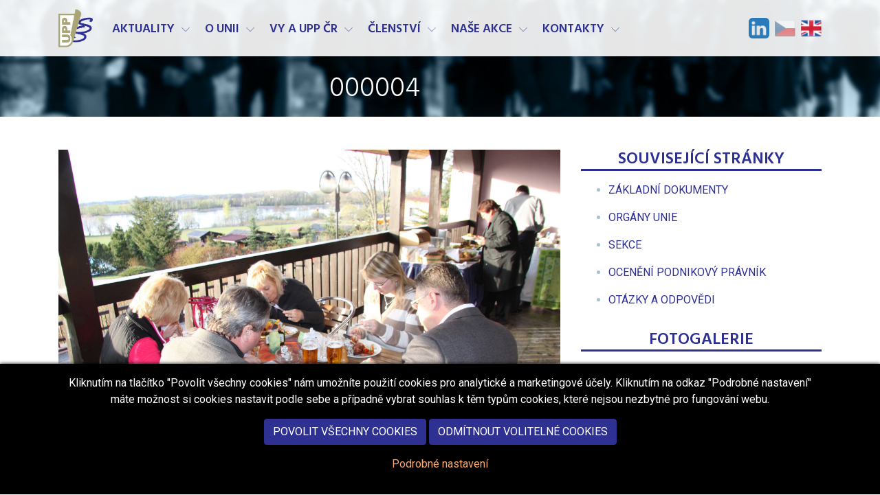

--- FILE ---
content_type: text/html; charset=utf-8
request_url: https://www.uppcr.cz/subdom/www/cs/o-unii/fotogalerie/detail-000004-1335342395/
body_size: 10251
content:
<!DOCTYPE html>
<html lang="cs"  prefix="og: http://ogp.me/ns#">
    <head dir="ltr">
        <title>000004 &laquo; Fotogalerie | Unie podnikových právníků ČR z.s.</title>

        <meta charset="utf-8">
        <meta name="title" content="000004 &laquo; Fotogalerie | Unie podnikových právníků ČR z.s.">
        <meta name="description" content="Fotografie z nejrůznějších akcí">
        <meta name="keywords" content="foto, fotka, fotogalerie, galerie, kategorie, obrázek, Unie podnikových právníků, právo, právník, advokát, soud, podnik, firma, společnost">
        <meta name="viewport" content="width=device-width, initial-scale=1.0">
        <meta http-equiv="X-UA-Compatible" content="IE=edge">

        <meta name="generator" content="WebWorks WebCreator CMS">
        <meta name="author" content="Unie podnikových právníků ČR z.s.">
        <meta name="copyright" content="(C) 2005 - 2026 Unie podnikových právníků ČR z.s.">

        
        <meta name="MSSmartTagsPreventParsing" content="true">
        <meta name="robots" content="index,follow">
        <meta name="revisit-after" content="7 days">
        <meta name="distribution" content="Global">

                

                                    <meta property="fb:app_id" content="1790177524639480">             <meta property="og:site_name" content="Unie podnikových právníků ČR z.s.">

                                     <meta property="og:type" content="article">
        <meta property="og:title" content="000004">
                <meta property="og:image" content="https://www.uppcr.cz/mod.photogallery/img/2900d4fe38998ffbfcb8f0fb3279bc0f/">
                    <meta property="og:image" content="https://www.uppcr.cz/mod.photogallery/img/2900d4fe38998ffbfcb8f0fb3279bc0f/medium/">
                <meta property="article:published_time" content="2010-04-30T13:02:06+00:00">
        <meta property="article:modified_time" content="2010-04-30T13:02:27+00:00">
        <meta property="og:updated_time" content="2010-04-30T13:02:27+00:00">
    
                        <meta property="og:image" content="https://www.uppcr.cz/ico/default/open-graph-graphic.compressor.jpg">            <meta property="og:image" content="https://www.uppcr.cz/ico/default/open-graph-logo.compressor.png">        
                            <link rel="canonical" href="https://www.uppcr.cz/subdom/www/cs/o-unii/fotogalerie/detail-000004-1335342395/">
        
                <link rel="apple-touch-icon" sizes="144x144" href="https://www.uppcr.cz/ico/default/apple-touch-icon-144.png">
        <link rel="apple-touch-icon" sizes="114x114" href="https://www.uppcr.cz/ico/default/apple-touch-icon-114.png">
        <link rel="apple-touch-icon" sizes="72x72" href="https://www.uppcr.cz/ico/default/apple-touch-icon-72.png">
        <link rel="apple-touch-icon-precomposed" href="https://www.uppcr.cz/ico/default/apple-touch-icon-57.png">
        <link rel="shortcut icon" href="https://www.uppcr.cz/ico/default/favicon.ico">
        <link rel="shortcut icon" href="https://www.uppcr.cz/ico/default/favicon.png">
        <link rel="icon" href="https://www.uppcr.cz/ico/default/favicon.ico" type="image/ico">
        <link rel="icon" href="https://www.uppcr.cz/ico/default/favicon.gif" type="image/gif">
        <link rel="icon" href="https://www.uppcr.cz/ico/default/favicon.png" type="image/png">

                <script src="https://www.uppcr.cz/js/modernizr-custom.js"></script>

         

                <link rel="stylesheet" type="text/css" href="https://www.uppcr.cz/css/default/styles.css?cb=20240923.1" media="screen, projection">

        
                
                <link rel="stylesheet" type="text/css" href="https://www.uppcr.cz/css/default/print.css?cb=20240923.1" media="print">

                    
    <!-- pripojeni RSS -->
      <link rel="alternate" type="application/rss+xml" title="Aktuality (formát RSS 2.0)" href="https://www.uppcr.cz/export/aktuality-rss-20.xml" />

        
                       
 
    

        



    </head>
<body class="lang-cs" id="layout-2-cols">
    
    <div class="d-none d-print-flex print-header">
        <!-- Print logo -->
        <img src="https://www.uppcr.cz/css/default/images/logo-uppcr.png" width="124" height="124" class="align-middle" alt="Unie podnikových právníků ČR z.s. (logo)">
        <!-- Print text -->
        <h6>Unie podnikových právníků ČR</h6>
    </div>

    <div id="top">
        <!-- Main Menu -->
        <nav class="navbar navbar-expand-md navbar-default fixed-top" role="navigation">
            <div class="container">

                <div class="navbar-header">
                    <a class="navbar-brand" href="https://www.uppcr.cz/cs/" accesskey="H" title="přejít na úvodní stránku této webové prezentace">
                        <img src="https://www.uppcr.cz/css/default/images/logo-uppcr.png" alt="logo" class="logo-img">
                                            </a>

                    <!-- .navbar-toggle is used as the toggle for collapsed navbar content -->
                    <button type="button" class="navbar-toggler" data-toggle="collapse" data-target=".navbar-primary-collapse" aria-controls=".navbar-primary-collapse" aria-expanded="false" aria-label="Hlavní menu">
                        <span class="navbar-toggler-icon"></span>
                    </button>
                </div>

                <!-- Place everything within .navbar-collapse to hide it until above 768px -->
                <div class="collapse navbar-collapse navbar-primary-collapse">
                            			<ul class="navbar-nav mr-auto main-menu" role="menu">

		
						<li class="nav-item nav-item--1 dropdown nav-item--first">
						<a class="nav-item__link" accesskey="1" href="https://www.uppcr.cz/cs/aktuality/"   title="Přehled aktualit">
								<span>Aktuality</span>
			</a>
            								<a id="dropdownMenu000003" href="#" data-toggle="dropdown" class="nav-item__dropdown-toggler "  title="Rozbalit či skrýt menu">
                    <svg class="ico--expand" enable-background="new 0 0 256 256" height="16px" version="1.1" viewBox="0 0 256 256" width="16px" xml:space="preserve" xmlns="http://www.w3.org/2000/svg" xmlns:xlink="http://www.w3.org/1999/xlink"><path d="M38.399,76.8c1.637,0,3.274,0.625,4.524,1.875l85.075,85.076l85.075-85.076c2.5-2.5,6.55-2.5,9.05,0s2.5,6.55,0,9.05  l-89.6,89.601c-2.5,2.5-6.551,2.5-9.051,0l-89.6-89.601c-2.5-2.5-2.5-6.55,0-9.05C35.124,77.425,36.762,76.8,38.399,76.8z"/></svg>
				    <svg class="ico--close" enable-background="new 0 0 32 32" height="16px" version="1.1" viewBox="0 0 32 32" width="16px" xml:space="preserve" xmlns="http://www.w3.org/2000/svg" xmlns:xlink="http://www.w3.org/1999/xlink"><path d="M17.459,16.014l8.239-8.194c0.395-0.391,0.395-1.024,0-1.414c-0.394-0.391-1.034-0.391-1.428,0  l-8.232,8.187L7.73,6.284c-0.394-0.395-1.034-0.395-1.428,0c-0.394,0.396-0.394,1.037,0,1.432l8.302,8.303l-8.332,8.286  c-0.394,0.391-0.394,1.024,0,1.414c0.394,0.391,1.034,0.391,1.428,0l8.325-8.279l8.275,8.276c0.394,0.395,1.034,0.395,1.428,0  c0.394-0.396,0.394-1.037,0-1.432L17.459,16.014z"/><g/><g/><g/><g/><g/><g/></svg>
				</a>
				<ul class="nav-item__sub-nav dropdown-menu" role="menu" aria-labelledby="dropdownMenu000003">
                    						<li class="nav-item nav-item--first nav-item--last">
							<a class="nav-item__link" href="https://www.uppcr.cz/cs/aktuality/ai-pro-nesmele-a-vecne-zacatecniky/" title="AI pro nesmělé a věčné začátečníky">
																<span>AI pro nesmělé a věčné začátečníky</span>
							</a>
                            						</li>
                    				</ul>
					</li>
						<li class="nav-item nav-item--2 dropdown active nav-item--active">
						<a class="nav-item__link" accesskey="2" href="https://www.uppcr.cz/cs/o-unii/"   title="Základní informace o Unii podnikových právníků ČR o.s.">
								<span>O unii</span>
			</a>
            								<a id="dropdownMenu000004" href="#" data-toggle="dropdown" class="nav-item__dropdown-toggler "  title="Rozbalit či skrýt menu">
                    <svg class="ico--expand" enable-background="new 0 0 256 256" height="16px" version="1.1" viewBox="0 0 256 256" width="16px" xml:space="preserve" xmlns="http://www.w3.org/2000/svg" xmlns:xlink="http://www.w3.org/1999/xlink"><path d="M38.399,76.8c1.637,0,3.274,0.625,4.524,1.875l85.075,85.076l85.075-85.076c2.5-2.5,6.55-2.5,9.05,0s2.5,6.55,0,9.05  l-89.6,89.601c-2.5,2.5-6.551,2.5-9.051,0l-89.6-89.601c-2.5-2.5-2.5-6.55,0-9.05C35.124,77.425,36.762,76.8,38.399,76.8z"/></svg>
				    <svg class="ico--close" enable-background="new 0 0 32 32" height="16px" version="1.1" viewBox="0 0 32 32" width="16px" xml:space="preserve" xmlns="http://www.w3.org/2000/svg" xmlns:xlink="http://www.w3.org/1999/xlink"><path d="M17.459,16.014l8.239-8.194c0.395-0.391,0.395-1.024,0-1.414c-0.394-0.391-1.034-0.391-1.428,0  l-8.232,8.187L7.73,6.284c-0.394-0.395-1.034-0.395-1.428,0c-0.394,0.396-0.394,1.037,0,1.432l8.302,8.303l-8.332,8.286  c-0.394,0.391-0.394,1.024,0,1.414c0.394,0.391,1.034,0.391,1.428,0l8.325-8.279l8.275,8.276c0.394,0.395,1.034,0.395,1.428,0  c0.394-0.396,0.394-1.037,0-1.432L17.459,16.014z"/><g/><g/><g/><g/><g/><g/></svg>
				</a>
				<ul class="nav-item__sub-nav dropdown-menu" role="menu" aria-labelledby="dropdownMenu000004">
                    						<li class="nav-item nav-item--first">
							<a class="nav-item__link" href="https://www.uppcr.cz/cs/o-unii/zakladni-dokumenty/" title="Přehled základních dokumentů UPP ČR">
																<span>Základní dokumenty</span>
							</a>
                            						</li>
                    						<li class="nav-item">
							<a class="nav-item__link" href="https://www.uppcr.cz/cs/o-unii/organy-unie/" title="Informace o orgánech UPP ČR">
																<span>Orgány unie</span>
							</a>
                            								<a id="dropdownMenu000016" href="#"  class="nav-item__dropdown-toggler "  title="Rozbalit či skrýt menu">
									<svg class="ico--expand" enable-background="new 0 0 256 256" height="16px" version="1.1" viewBox="0 0 256 256" width="16px" xml:space="preserve" xmlns="http://www.w3.org/2000/svg" xmlns:xlink="http://www.w3.org/1999/xlink"><path d="M38.399,76.8c1.637,0,3.274,0.625,4.524,1.875l85.075,85.076l85.075-85.076c2.5-2.5,6.55-2.5,9.05,0s2.5,6.55,0,9.05  l-89.6,89.601c-2.5,2.5-6.551,2.5-9.051,0l-89.6-89.601c-2.5-2.5-2.5-6.55,0-9.05C35.124,77.425,36.762,76.8,38.399,76.8z"/></svg>
				    				<svg class="ico--close" enable-background="new 0 0 32 32" height="16px" version="1.1" viewBox="0 0 32 32" width="16px" xml:space="preserve" xmlns="http://www.w3.org/2000/svg" xmlns:xlink="http://www.w3.org/1999/xlink"><path d="M17.459,16.014l8.239-8.194c0.395-0.391,0.395-1.024,0-1.414c-0.394-0.391-1.034-0.391-1.428,0  l-8.232,8.187L7.73,6.284c-0.394-0.395-1.034-0.395-1.428,0c-0.394,0.396-0.394,1.037,0,1.432l8.302,8.303l-8.332,8.286  c-0.394,0.391-0.394,1.024,0,1.414c0.394,0.391,1.034,0.391,1.428,0l8.325-8.279l8.275,8.276c0.394,0.395,1.034,0.395,1.428,0  c0.394-0.396,0.394-1.037,0-1.432L17.459,16.014z"/><g/><g/><g/><g/><g/><g/></svg>
                                </a>
								<ul class="nav-item__sub-nav dropdown-menu" role="menu" aria-labelledby="dropdownMenu000016">
                                    										<li class="nav-item nav-item--first">
											<a class="nav-item__link" href="https://www.uppcr.cz/cs/o-unii/organy-unie/vsechny-organy/" title="Přehled všech orgánů unie">
                                                												<span>Všechny orgány</span>
											</a>
										</li>
                                    										<li class="nav-item nav-item--last">
											<a class="nav-item__link" href="https://www.uppcr.cz/cs/o-unii/organy-unie/vykonny-vybor/" title="Struktura výkonného výboru unie">
                                                												<span>Výkonný výbor</span>
											</a>
										</li>
                                    								</ul>
                            						</li>
                    						<li class="nav-item">
							<a class="nav-item__link" href="https://www.uppcr.cz/cs/o-unii/sekce/" title="Informace o jednotlivých sekcích UPP ČR">
																<span>Sekce</span>
							</a>
                            								<a id="dropdownMenu000017" href="#"  class="nav-item__dropdown-toggler "  title="Rozbalit či skrýt menu">
									<svg class="ico--expand" enable-background="new 0 0 256 256" height="16px" version="1.1" viewBox="0 0 256 256" width="16px" xml:space="preserve" xmlns="http://www.w3.org/2000/svg" xmlns:xlink="http://www.w3.org/1999/xlink"><path d="M38.399,76.8c1.637,0,3.274,0.625,4.524,1.875l85.075,85.076l85.075-85.076c2.5-2.5,6.55-2.5,9.05,0s2.5,6.55,0,9.05  l-89.6,89.601c-2.5,2.5-6.551,2.5-9.051,0l-89.6-89.601c-2.5-2.5-2.5-6.55,0-9.05C35.124,77.425,36.762,76.8,38.399,76.8z"/></svg>
				    				<svg class="ico--close" enable-background="new 0 0 32 32" height="16px" version="1.1" viewBox="0 0 32 32" width="16px" xml:space="preserve" xmlns="http://www.w3.org/2000/svg" xmlns:xlink="http://www.w3.org/1999/xlink"><path d="M17.459,16.014l8.239-8.194c0.395-0.391,0.395-1.024,0-1.414c-0.394-0.391-1.034-0.391-1.428,0  l-8.232,8.187L7.73,6.284c-0.394-0.395-1.034-0.395-1.428,0c-0.394,0.396-0.394,1.037,0,1.432l8.302,8.303l-8.332,8.286  c-0.394,0.391-0.394,1.024,0,1.414c0.394,0.391,1.034,0.391,1.428,0l8.325-8.279l8.275,8.276c0.394,0.395,1.034,0.395,1.428,0  c0.394-0.396,0.394-1.037,0-1.432L17.459,16.014z"/><g/><g/><g/><g/><g/><g/></svg>
                                </a>
								<ul class="nav-item__sub-nav dropdown-menu" role="menu" aria-labelledby="dropdownMenu000017">
                                    										<li class="nav-item nav-item--first">
											<a class="nav-item__link" href="https://www.uppcr.cz/cs/o-unii/sekce/civilni-pravo/" title="Sekce Civilního práva">
                                                												<span>Civilní právo</span>
											</a>
										</li>
                                    										<li class="nav-item">
											<a class="nav-item__link" href="https://www.uppcr.cz/cs/o-unii/sekce/compliance/" title="Compliance">
                                                												<span>Compliance</span>
											</a>
										</li>
                                    										<li class="nav-item">
											<a class="nav-item__link" href="https://www.uppcr.cz/cs/o-unii/sekce/energeticka/" title="Informace o energetické sekci">
                                                												<span>Energetická</span>
											</a>
										</li>
                                    										<li class="nav-item">
											<a class="nav-item__link" href="https://www.uppcr.cz/cs/o-unii/sekce/it-a-inovace/" title="IT a inovace">
                                                												<span>IT a inovace</span>
											</a>
										</li>
                                    										<li class="nav-item">
											<a class="nav-item__link" href="https://www.uppcr.cz/cs/o-unii/sekce/pracovnepravni/" title="Informace o pracovněprávní sekci UPP ČR">
                                                												<span>Pracovněprávní</span>
											</a>
										</li>
                                    										<li class="nav-item">
											<a class="nav-item__link" href="https://www.uppcr.cz/cs/o-unii/sekce/verejne-zakazky-a-hospodarska-soutez/" title="Sekce veřejné zakázky a hospodářská soutěž">
                                                												<span>Veřejné zakázky a hospodářská soutěž</span>
											</a>
										</li>
                                    										<li class="nav-item">
											<a class="nav-item__link" href="https://www.uppcr.cz/cs/o-unii/sekce/sekce-stavebni/" title="Sekce Stavební">
                                                												<span>Sekce Stavební</span>
											</a>
										</li>
                                    										<li class="nav-item">
											<a class="nav-item__link" href="https://www.uppcr.cz/cs/o-unii/sekce/sekce-spotrebitelske-pravo/" title="Sekce Spotřebitelské právo">
                                                												<span>Sekce Spotřebitelské právo</span>
											</a>
										</li>
                                    										<li class="nav-item nav-item--last">
											<a class="nav-item__link" href="https://www.uppcr.cz/cs/o-unii/sekce/podnikova-pravni-kancelar/" title="Informace k sekci podniková právní kancelář">
                                                												<span>Podniková právní kancelář</span>
											</a>
										</li>
                                    								</ul>
                            						</li>
                    						<li class="nav-item">
							<a class="nav-item__link" href="https://www.uppcr.cz/cs/o-unii/podnikovy-pravnik/" title="Ocenění Podnikový právník">
																<span>Ocenění Podnikový právník</span>
							</a>
                            								<a id="dropdownMenu000048" href="#"  class="nav-item__dropdown-toggler "  title="Rozbalit či skrýt menu">
									<svg class="ico--expand" enable-background="new 0 0 256 256" height="16px" version="1.1" viewBox="0 0 256 256" width="16px" xml:space="preserve" xmlns="http://www.w3.org/2000/svg" xmlns:xlink="http://www.w3.org/1999/xlink"><path d="M38.399,76.8c1.637,0,3.274,0.625,4.524,1.875l85.075,85.076l85.075-85.076c2.5-2.5,6.55-2.5,9.05,0s2.5,6.55,0,9.05  l-89.6,89.601c-2.5,2.5-6.551,2.5-9.051,0l-89.6-89.601c-2.5-2.5-2.5-6.55,0-9.05C35.124,77.425,36.762,76.8,38.399,76.8z"/></svg>
				    				<svg class="ico--close" enable-background="new 0 0 32 32" height="16px" version="1.1" viewBox="0 0 32 32" width="16px" xml:space="preserve" xmlns="http://www.w3.org/2000/svg" xmlns:xlink="http://www.w3.org/1999/xlink"><path d="M17.459,16.014l8.239-8.194c0.395-0.391,0.395-1.024,0-1.414c-0.394-0.391-1.034-0.391-1.428,0  l-8.232,8.187L7.73,6.284c-0.394-0.395-1.034-0.395-1.428,0c-0.394,0.396-0.394,1.037,0,1.432l8.302,8.303l-8.332,8.286  c-0.394,0.391-0.394,1.024,0,1.414c0.394,0.391,1.034,0.391,1.428,0l8.325-8.279l8.275,8.276c0.394,0.395,1.034,0.395,1.428,0  c0.394-0.396,0.394-1.037,0-1.432L17.459,16.014z"/><g/><g/><g/><g/><g/><g/></svg>
                                </a>
								<ul class="nav-item__sub-nav dropdown-menu" role="menu" aria-labelledby="dropdownMenu000048">
                                    										<li class="nav-item nav-item--first">
											<a class="nav-item__link" href="https://www.uppcr.cz/cs/o-unii/podnikovy-pravnik/podnikovy-pravnik-2025/" title="Podnikový právník 2025">
                                                												<span>Podnikový právník 2025</span>
											</a>
										</li>
                                    										<li class="nav-item">
											<a class="nav-item__link" href="https://www.uppcr.cz/cs/o-unii/podnikovy-pravnik/podnikovy-pravnik-2024/" title="Podnikový právník 2024">
                                                												<span>Podnikový právník 2024</span>
											</a>
										</li>
                                    										<li class="nav-item">
											<a class="nav-item__link" href="https://www.uppcr.cz/cs/o-unii/podnikovy-pravnik/podnikovy-pravnik-2023/" title="Podnikový právník 2023">
                                                												<span>Podnikový právník 2023</span>
											</a>
										</li>
                                    										<li class="nav-item">
											<a class="nav-item__link" href="https://www.uppcr.cz/cs/o-unii/podnikovy-pravnik/podnikovy-pravnik-2022/" title="Podnikový právník 2022">
                                                												<span>Podnikový právník 2022</span>
											</a>
										</li>
                                    										<li class="nav-item">
											<a class="nav-item__link" href="https://www.uppcr.cz/cs/o-unii/podnikovy-pravnik/podnikovy-pravnik-2021/" title="Podnikový právník 2021">
                                                												<span>Podnikový právník 2021</span>
											</a>
										</li>
                                    										<li class="nav-item">
											<a class="nav-item__link" href="https://www.uppcr.cz/cs/o-unii/podnikovy-pravnik/podnikovy-pravnik-2020/" title="Podnikový právník 2020">
                                                												<span>Podnikový právník 2020</span>
											</a>
										</li>
                                    										<li class="nav-item">
											<a class="nav-item__link" href="https://www.uppcr.cz/cs/o-unii/podnikovy-pravnik/podnikovy-pravnik-2019/" title="Podnikový právník 2019">
                                                												<span>Podnikový právník 2019</span>
											</a>
										</li>
                                    										<li class="nav-item">
											<a class="nav-item__link" href="https://www.uppcr.cz/cs/o-unii/podnikovy-pravnik/podnikovy-pravnik-2018/" title="Podnikový právník 2018">
                                                												<span>Podnikový právník 2018</span>
											</a>
										</li>
                                    										<li class="nav-item">
											<a class="nav-item__link" href="https://www.uppcr.cz/cs/o-unii/podnikovy-pravnik/podnikovy-pravnik-2017/" title="Podnikový právník 2017">
                                                												<span>Podnikový právník 2017</span>
											</a>
										</li>
                                    										<li class="nav-item">
											<a class="nav-item__link" href="https://www.uppcr.cz/cs/o-unii/podnikovy-pravnik/podnikovy-pravnik-2016/" title="podnikový právník 2016">
                                                												<span>Podnikový právník 2016</span>
											</a>
										</li>
                                    										<li class="nav-item">
											<a class="nav-item__link" href="https://www.uppcr.cz/cs/o-unii/podnikovy-pravnik/podnikovy-pravnik-2015/" title="Podnikový právník 2015">
                                                												<span>Podnikový právník 2015</span>
											</a>
										</li>
                                    										<li class="nav-item">
											<a class="nav-item__link" href="https://www.uppcr.cz/cs/o-unii/podnikovy-pravnik/podnikovy-pravnik-2014/" title="Podnikový právník 2014">
                                                												<span>Podnikový právník 2014</span>
											</a>
										</li>
                                    										<li class="nav-item">
											<a class="nav-item__link" href="https://www.uppcr.cz/cs/o-unii/podnikovy-pravnik/podnikovy-pravnik-2013/" title="Podnikový právník 2013">
                                                												<span>Podnikový právník 2013</span>
											</a>
										</li>
                                    										<li class="nav-item nav-item--last">
											<a class="nav-item__link" href="https://www.uppcr.cz/cs/o-unii/podnikovy-pravnik/podnikovy-pravnik-2012/" title="Podnikový právník 2012">
                                                												<span>Podnikový právník 2012</span>
											</a>
										</li>
                                    								</ul>
                            						</li>
                    						<li class="nav-item">
							<a class="nav-item__link nav-item__link--active" href="https://www.uppcr.cz/cs/o-unii/fotogalerie/" title="Fotografie z různých akcí">
																<span>Fotogalerie</span>
							</a>
                            						</li>
                    						<li class="nav-item nav-item--last">
							<a class="nav-item__link" href="https://www.uppcr.cz/cs/o-unii/otazky-a-odpovedi/" title="Nač se ptáte a jaké jsou odpovědi na Vaše dotazy?">
																<span>Otázky a odpovědi</span>
							</a>
                            						</li>
                    				</ul>
					</li>
						<li class="nav-item nav-item--3 dropdown">
						<a class="nav-item__link" accesskey="3" href="https://www.uppcr.cz/cs/vy-a-upp-cr/"   title="Vy a UPP ČR">
								<span>Vy a UPP ČR</span>
			</a>
            								<a id="dropdownMenu000152" href="#" data-toggle="dropdown" class="nav-item__dropdown-toggler "  title="Rozbalit či skrýt menu">
                    <svg class="ico--expand" enable-background="new 0 0 256 256" height="16px" version="1.1" viewBox="0 0 256 256" width="16px" xml:space="preserve" xmlns="http://www.w3.org/2000/svg" xmlns:xlink="http://www.w3.org/1999/xlink"><path d="M38.399,76.8c1.637,0,3.274,0.625,4.524,1.875l85.075,85.076l85.075-85.076c2.5-2.5,6.55-2.5,9.05,0s2.5,6.55,0,9.05  l-89.6,89.601c-2.5,2.5-6.551,2.5-9.051,0l-89.6-89.601c-2.5-2.5-2.5-6.55,0-9.05C35.124,77.425,36.762,76.8,38.399,76.8z"/></svg>
				    <svg class="ico--close" enable-background="new 0 0 32 32" height="16px" version="1.1" viewBox="0 0 32 32" width="16px" xml:space="preserve" xmlns="http://www.w3.org/2000/svg" xmlns:xlink="http://www.w3.org/1999/xlink"><path d="M17.459,16.014l8.239-8.194c0.395-0.391,0.395-1.024,0-1.414c-0.394-0.391-1.034-0.391-1.428,0  l-8.232,8.187L7.73,6.284c-0.394-0.395-1.034-0.395-1.428,0c-0.394,0.396-0.394,1.037,0,1.432l8.302,8.303l-8.332,8.286  c-0.394,0.391-0.394,1.024,0,1.414c0.394,0.391,1.034,0.391,1.428,0l8.325-8.279l8.275,8.276c0.394,0.395,1.034,0.395,1.428,0  c0.394-0.396,0.394-1.037,0-1.432L17.459,16.014z"/><g/><g/><g/><g/><g/><g/></svg>
				</a>
				<ul class="nav-item__sub-nav dropdown-menu" role="menu" aria-labelledby="dropdownMenu000152">
                    						<li class="nav-item nav-item--first">
							<a class="nav-item__link" href="https://www.uppcr.cz/cs/vy-a-upp-cr/vy-a-upp-cr-v-mediich/" title="Vy a UPP ČR v médiích">
																<span>Vy a UPP ČR v médiích</span>
							</a>
                            						</li>
                    						<li class="nav-item nav-item--last">
							<a class="nav-item__link" href="https://www.uppcr.cz/cs/vy-a-upp-cr/historie-unie/" title="Historie Unie">
																<span>Historie Unie</span>
							</a>
                            						</li>
                    				</ul>
					</li>
						<li class="nav-item nav-item--4 dropdown">
						<a class="nav-item__link" accesskey="4" href="https://www.uppcr.cz/cs/clenstvi/"   title="Informace o členství v Unii podnikových právníků ČR o.s.">
								<span>Členství</span>
			</a>
            								<a id="dropdownMenu000005" href="#" data-toggle="dropdown" class="nav-item__dropdown-toggler "  title="Rozbalit či skrýt menu">
                    <svg class="ico--expand" enable-background="new 0 0 256 256" height="16px" version="1.1" viewBox="0 0 256 256" width="16px" xml:space="preserve" xmlns="http://www.w3.org/2000/svg" xmlns:xlink="http://www.w3.org/1999/xlink"><path d="M38.399,76.8c1.637,0,3.274,0.625,4.524,1.875l85.075,85.076l85.075-85.076c2.5-2.5,6.55-2.5,9.05,0s2.5,6.55,0,9.05  l-89.6,89.601c-2.5,2.5-6.551,2.5-9.051,0l-89.6-89.601c-2.5-2.5-2.5-6.55,0-9.05C35.124,77.425,36.762,76.8,38.399,76.8z"/></svg>
				    <svg class="ico--close" enable-background="new 0 0 32 32" height="16px" version="1.1" viewBox="0 0 32 32" width="16px" xml:space="preserve" xmlns="http://www.w3.org/2000/svg" xmlns:xlink="http://www.w3.org/1999/xlink"><path d="M17.459,16.014l8.239-8.194c0.395-0.391,0.395-1.024,0-1.414c-0.394-0.391-1.034-0.391-1.428,0  l-8.232,8.187L7.73,6.284c-0.394-0.395-1.034-0.395-1.428,0c-0.394,0.396-0.394,1.037,0,1.432l8.302,8.303l-8.332,8.286  c-0.394,0.391-0.394,1.024,0,1.414c0.394,0.391,1.034,0.391,1.428,0l8.325-8.279l8.275,8.276c0.394,0.395,1.034,0.395,1.428,0  c0.394-0.396,0.394-1.037,0-1.432L17.459,16.014z"/><g/><g/><g/><g/><g/><g/></svg>
				</a>
				<ul class="nav-item__sub-nav dropdown-menu" role="menu" aria-labelledby="dropdownMenu000005">
                    						<li class="nav-item nav-item--first">
							<a class="nav-item__link" href="https://www.uppcr.cz/cs/clenstvi/jak-se-stat-clenem/" title="Informace o možnosti členství v UPP ČR">
																<span>Jak se stát členem UPP ČR</span>
							</a>
                            						</li>
                    						<li class="nav-item">
							<a class="nav-item__link" href="https://www.uppcr.cz/cs/clenstvi/jak-informovat-o-zmenach-udaju-clena-nebo-zmenach-clenstvi/" title="Jak informovat o změnách údajů člena nebo změnách členství?">
																<span>Jak informovat o změnách údajů člena nebo změnách členství?</span>
							</a>
                            						</li>
                    						<li class="nav-item">
							<a class="nav-item__link" href="https://www.uppcr.cz/cs/clenstvi/clensky-prispevek/" title="Informace o členském příspěvku">
																<span>Členský příspěvek UPP ČR</span>
							</a>
                            						</li>
                    						<li class="nav-item">
							<a class="nav-item__link" href="https://www.uppcr.cz/cs/clenstvi/benefity-pro-cleny/" title="Informace o benefitech pro členy UPP ČR">
																<span>Benefity pro členy UPP ČR</span>
							</a>
                            								<a id="dropdownMenu000027" href="#"  class="nav-item__dropdown-toggler "  title="Rozbalit či skrýt menu">
									<svg class="ico--expand" enable-background="new 0 0 256 256" height="16px" version="1.1" viewBox="0 0 256 256" width="16px" xml:space="preserve" xmlns="http://www.w3.org/2000/svg" xmlns:xlink="http://www.w3.org/1999/xlink"><path d="M38.399,76.8c1.637,0,3.274,0.625,4.524,1.875l85.075,85.076l85.075-85.076c2.5-2.5,6.55-2.5,9.05,0s2.5,6.55,0,9.05  l-89.6,89.601c-2.5,2.5-6.551,2.5-9.051,0l-89.6-89.601c-2.5-2.5-2.5-6.55,0-9.05C35.124,77.425,36.762,76.8,38.399,76.8z"/></svg>
				    				<svg class="ico--close" enable-background="new 0 0 32 32" height="16px" version="1.1" viewBox="0 0 32 32" width="16px" xml:space="preserve" xmlns="http://www.w3.org/2000/svg" xmlns:xlink="http://www.w3.org/1999/xlink"><path d="M17.459,16.014l8.239-8.194c0.395-0.391,0.395-1.024,0-1.414c-0.394-0.391-1.034-0.391-1.428,0  l-8.232,8.187L7.73,6.284c-0.394-0.395-1.034-0.395-1.428,0c-0.394,0.396-0.394,1.037,0,1.432l8.302,8.303l-8.332,8.286  c-0.394,0.391-0.394,1.024,0,1.414c0.394,0.391,1.034,0.391,1.428,0l8.325-8.279l8.275,8.276c0.394,0.395,1.034,0.395,1.428,0  c0.394-0.396,0.394-1.037,0-1.432L17.459,16.014z"/><g/><g/><g/><g/><g/><g/></svg>
                                </a>
								<ul class="nav-item__sub-nav dropdown-menu" role="menu" aria-labelledby="dropdownMenu000027">
                                    										<li class="nav-item nav-item--first">
											<a class="nav-item__link" href="https://www.uppcr.cz/cs/clenstvi/benefity-pro-cleny/archiv-benefitu/" title="Přehled staršich benefitů pro člěny UPP ČR">
                                                												<span>Archiv benefitů</span>
											</a>
										</li>
                                    										<li class="nav-item nav-item--last">
											<a class="nav-item__link" href="https://www.uppcr.cz/cs/clenstvi/benefity-pro-cleny/prinos-clenstvi-v-unii-podnikovych-pravniku/" title="Zamyšlení člena výboru UPP ČR Radka Hellebranda - Přínos členství v Unii podnikových právníků">
                                                												<span>Přínos členství v Unii podnikových právníků</span>
											</a>
										</li>
                                    								</ul>
                            						</li>
                    						<li class="nav-item nav-item--last">
							<a class="nav-item__link" href="https://www.uppcr.cz/cs/clenstvi/kolektivni-clenove/" title="Přehled kolektivních členů UPP ČR">
																<span>Kolektivní členové UPP ČR</span>
							</a>
                            						</li>
                    				</ul>
					</li>
						<li class="nav-item nav-item--5 dropdown">
						<a class="nav-item__link" accesskey="5" href="https://www.uppcr.cz/cs/nase-akce/"   title="Semináře UPP ČR, na které se můžete přihlásit.">
								<span>Naše akce</span>
			</a>
            								<a id="dropdownMenu000006" href="#" data-toggle="dropdown" class="nav-item__dropdown-toggler "  title="Rozbalit či skrýt menu">
                    <svg class="ico--expand" enable-background="new 0 0 256 256" height="16px" version="1.1" viewBox="0 0 256 256" width="16px" xml:space="preserve" xmlns="http://www.w3.org/2000/svg" xmlns:xlink="http://www.w3.org/1999/xlink"><path d="M38.399,76.8c1.637,0,3.274,0.625,4.524,1.875l85.075,85.076l85.075-85.076c2.5-2.5,6.55-2.5,9.05,0s2.5,6.55,0,9.05  l-89.6,89.601c-2.5,2.5-6.551,2.5-9.051,0l-89.6-89.601c-2.5-2.5-2.5-6.55,0-9.05C35.124,77.425,36.762,76.8,38.399,76.8z"/></svg>
				    <svg class="ico--close" enable-background="new 0 0 32 32" height="16px" version="1.1" viewBox="0 0 32 32" width="16px" xml:space="preserve" xmlns="http://www.w3.org/2000/svg" xmlns:xlink="http://www.w3.org/1999/xlink"><path d="M17.459,16.014l8.239-8.194c0.395-0.391,0.395-1.024,0-1.414c-0.394-0.391-1.034-0.391-1.428,0  l-8.232,8.187L7.73,6.284c-0.394-0.395-1.034-0.395-1.428,0c-0.394,0.396-0.394,1.037,0,1.432l8.302,8.303l-8.332,8.286  c-0.394,0.391-0.394,1.024,0,1.414c0.394,0.391,1.034,0.391,1.428,0l8.325-8.279l8.275,8.276c0.394,0.395,1.034,0.395,1.428,0  c0.394-0.396,0.394-1.037,0-1.432L17.459,16.014z"/><g/><g/><g/><g/><g/><g/></svg>
				</a>
				<ul class="nav-item__sub-nav dropdown-menu" role="menu" aria-labelledby="dropdownMenu000006">
                    						<li class="nav-item nav-item--first">
							<a class="nav-item__link" href="https://www.uppcr.cz/cs/nase-akce/vzdelavani/" title="Naše vzdělávací akce">
																<span>Vzdělávání</span>
							</a>
                            						</li>
                    						<li class="nav-item">
							<a class="nav-item__link" href="https://www.uppcr.cz/cs/nase-akce/networking/" title="Naše networkingové akce">
																<span>Networking</span>
							</a>
                            						</li>
                    						<li class="nav-item">
							<a class="nav-item__link" href="https://www.uppcr.cz/cs/nase-akce/mentoring/" title="Mentoring">
																<span>Mentoring</span>
							</a>
                            						</li>
                    						<li class="nav-item">
							<a class="nav-item__link" href="https://www.uppcr.cz/cs/nase-akce/planovane-vzdelavaci-akce/" title="Plánované vzdělávací akce">
																<span>Plánované vzdělávací akce</span>
							</a>
                            						</li>
                    						<li class="nav-item">
							<a class="nav-item__link" href="https://www.uppcr.cz/cs/nase-akce/archiv-vzdelavacich-akci-upp-cr/" title="Přehled minulých vzdělávacích akcí pořádaných UPP ČR">
																<span>Archiv vzdělávacích akcí UPP ČR</span>
							</a>
                            						</li>
                    						<li class="nav-item nav-item--last">
							<a class="nav-item__link" href="https://www.uppcr.cz/cs/nase-akce/archiv-vzdelavacich-akci-jinych-subjektu/" title="Seznam starších vzdělávacích akcí, které byly pořádány jinými subjekty">
																<span>Archiv vzdělávacích akcí jiných subjektů</span>
							</a>
                            						</li>
                    				</ul>
					</li>
						<li class="nav-item nav-item--6 dropdown nav-item--last">
						<a class="nav-item__link" accesskey="6" href="https://www.uppcr.cz/cs/kontakty/"   title="Přehled kontaktů">
								<span>Kontakty</span>
			</a>
            								<a id="dropdownMenu000010" href="#" data-toggle="dropdown" class="nav-item__dropdown-toggler "  title="Rozbalit či skrýt menu">
                    <svg class="ico--expand" enable-background="new 0 0 256 256" height="16px" version="1.1" viewBox="0 0 256 256" width="16px" xml:space="preserve" xmlns="http://www.w3.org/2000/svg" xmlns:xlink="http://www.w3.org/1999/xlink"><path d="M38.399,76.8c1.637,0,3.274,0.625,4.524,1.875l85.075,85.076l85.075-85.076c2.5-2.5,6.55-2.5,9.05,0s2.5,6.55,0,9.05  l-89.6,89.601c-2.5,2.5-6.551,2.5-9.051,0l-89.6-89.601c-2.5-2.5-2.5-6.55,0-9.05C35.124,77.425,36.762,76.8,38.399,76.8z"/></svg>
				    <svg class="ico--close" enable-background="new 0 0 32 32" height="16px" version="1.1" viewBox="0 0 32 32" width="16px" xml:space="preserve" xmlns="http://www.w3.org/2000/svg" xmlns:xlink="http://www.w3.org/1999/xlink"><path d="M17.459,16.014l8.239-8.194c0.395-0.391,0.395-1.024,0-1.414c-0.394-0.391-1.034-0.391-1.428,0  l-8.232,8.187L7.73,6.284c-0.394-0.395-1.034-0.395-1.428,0c-0.394,0.396-0.394,1.037,0,1.432l8.302,8.303l-8.332,8.286  c-0.394,0.391-0.394,1.024,0,1.414c0.394,0.391,1.034,0.391,1.428,0l8.325-8.279l8.275,8.276c0.394,0.395,1.034,0.395,1.428,0  c0.394-0.396,0.394-1.037,0-1.432L17.459,16.014z"/><g/><g/><g/><g/><g/><g/></svg>
				</a>
				<ul class="nav-item__sub-nav dropdown-menu" role="menu" aria-labelledby="dropdownMenu000010">
                    						<li class="nav-item nav-item--first">
							<a class="nav-item__link" href="https://www.uppcr.cz/cs/kontakty/napiste-nam/" title="Kontaktní formulář">
																<span>Napište nám</span>
							</a>
                            						</li>
                    						<li class="nav-item nav-item--last">
							<a class="nav-item__link" href="https://www.uppcr.cz/cs/kontakty/kde-nas-naleznete/" title="Umístění sídla UPP ČR na dynamické mapě">
																<span>Kde nás naleznete?</span>
							</a>
                            						</li>
                    				</ul>
					</li>
					
		
		<li class="nav-item nav-item--show-more dropdown invisible hidden-xs">
			<a id="showMoreToggle"  href="#"  data-toggle="dropdown" class="">
				<svg enable-background="new 0 0 256 256" height="32px" version="1.1" viewBox="0 0 256 256" width="32px" xml:space="preserve" xmlns="http://www.w3.org/2000/svg" xmlns:xlink="http://www.w3.org/1999/xlink"><circle cx="57.6" cy="128" r="9.6"/><circle cx="128" cy="128" r="9.6"/><circle cx="198.4" cy="128" r="9.6"/></svg>
			</a>
			<ul class="stored-items dropdown-menu nav-item__sub-nav" role="menu" id="stored-items-submenu" aria-labelledby="showMoreToggle"></ul>
		</li>

	</ul>  <!-- .main-menu -->
		
	                                <ul class="navbar-nav ml-auto site-languages" role="menu">
        <li class="site-languages__item site-languages__item--linkedin">             <a class="site-languages__item-link" title="Profil na sociální síti LinkedIn" href="https://www.linkedin.com/company/uppcr"><img src="https://www.uppcr.cz/css/default/images/linkedIn.png" alt="LinkedIn" width="32" height="32"></a>
        </li>
                                                        <li title="česky" class="site-languages__item site-languages__item--cs site-languages__item--active">
                        <span class="site-languages__item-text">čeština</span>
                    </li>
                                                                                    <li title="english" class="site-languages__item site-languages__item--en">
                        <a class="site-languages__item-link" href="https://www.uppcr.cz/en/" title="english">
                            <span class="site-languages__item-text">english</span>
                        </a>
                    </li>
                    

                                        </ul><!-- .site-languages -->
                    </div><!-- /.nav-collapse -->
            </div>
        </nav> <!-- .navbar -->
    </div>


        

            <!-- ppc:start -->
    <!-- google_ad_section_start -->
    <article id="main">

                                <!-- Standard Page Header ===================================================== -->
            <header class="page-header" id="page-header">
                <div class="page-header__overlay">
                    <div class="container">
                        <div class="">
                            <div class="center-vertical">
                                <div class="row align-items-center">

                                                                                                                                                                <div class="col-12 col-lg-10 col-lg-offset-1 page-title">
                                                <h1 class="main-title">000004</h1>
                                            </div>
                                        
                                                                                
                                                                                                                                                    </div>
                            </div>
                        </div>
                    </div>
                </div>
            </header>
                    


                
                                
                <!-- Standard Content =============================================== -->
        <section class="page-content" id="page-content">

                    <div class="container">
                <div class="row">
        
                
                                            <div class="col-lg-8 main-col" role="main">
                    
                        
                                        	
                                        <div class="row">
        <div id="photogallery-1" class="full col-12 module_photogallery">  <!-- PAGE CONTENT BLOCK #1 - START  -->
        
<div class="photo-gallery photo-gallery--detail">

        
            
    <div itemscope itemtype="http://schema.org/ImageObject" class="photo-gallery__item">
        <figure class="photo-gallery__item-figure">
            <a class="photo-gallery__item-link" rel="lightbox" data-fancybox="photo-gallery-detail" href="https://www.uppcr.cz/mod.photogallery/img/2900d4fe38998ffbfcb8f0fb3279bc0f/" title="000004">
                <span class="photo-gallery__item-thumb">
                    <img src="https://www.uppcr.cz/mod.photogallery/img/2900d4fe38998ffbfcb8f0fb3279bc0f/" class="photo-gallery__item-image img-fluid" title="" alt="000004" />
                </span>
                            </a>
            <figcaption class="photo-gallery__item-figure-caption">
                                    <span class="photo-gallery__item-title" itemprop="name">000004</span>
                            </figcaption>
        </figure>
    </div>

    
    <div class="photo-gallery__item-additional">
        <div class="row">
                            <div class="photo-gallery__item-placement col-sm-6">
                    <h5 class="photo-gallery__item-placement-title block-title"><span>Zařazení fotografie:</span></h5>
                    <ul class="photo-gallery__item-placement-content">
                        <li class="photo-gallery__item-placement-item photo-gallery__item-placement-item--first">
                            <a class="" title="Přehled kategorií" href="https://www.uppcr.cz/cs/o-unii/fotogalerie/">všechny kategorie</a>
                        </li>
                                                    <li class="photo-gallery__item-placement-item">
                                <a class="" title="Zobrazit fotografie z této kategorie" href="https://www.uppcr.cz/cs/o-unii/fotogalerie/kategorie/rok-2012/">Rok 2012</a>
                            </li>
                                            </ul>
                </div>
            
            <div class="photo-gallery__item-formats col-sm-6">
                <h5 class="photo-gallery__item-formats-title block-title"><span>Dostupné formáty fotografie:</span></h5>
                <ul class="photo-gallery__item-formats-content">
                                            <li class="photo-gallery__item-formats-item photo-gallery__item-formats-item--medium">
                            <a title="000004 (575x383px)" href="https://www.uppcr.cz/mod.photogallery/img/2900d4fe38998ffbfcb8f0fb3279bc0f/medium/" onclick="window.open(this.href,'','');return false;">575 x 383px</a> (507.21kB)
                        </li>
                                        <li class="photo-gallery__item-formats-item photo-gallery__item-formats-item--original">
                        <a title="000004 (2400x1600px)" href="https://www.uppcr.cz/mod.photogallery/img/2900d4fe38998ffbfcb8f0fb3279bc0f/" onclick="window.open(this.href,'','');return false;">2400 x 1600px</a>  (0.00kB)
                    </li>
                </ul>
            </div>

                </div>
    </div>




            <div class="photo-gallery__navigation list--photo-gallery row">

        <div class="col-6 col-sm-5">
            <div class="photo-gallery__navigation-item  photo-gallery__navigation-item--previous">
                <h6 class="photo-gallery__navigation-title">předchozí fotografie</h6>
                                <div class="photo-gallery__item">
                    <figure class="photo-gallery__item-figure">
                        <a class="photo-gallery__item-link" href="https://www.uppcr.cz/cs/o-unii/fotogalerie/detail-000003-1335342391/" title="000003">
                            <span class="photo-gallery__item-thumb">
                                <img src="https://www.uppcr.cz/mod.photogallery/img/9258eb6a34ab95516a8e4a773ff430b8/small/" data-src-placeholder="https://www.uppcr.cz/mod.photogallery/img/9258eb6a34ab95516a8e4a773ff430b8/small/" data-src="https://www.uppcr.cz/mod.photogallery/img/9258eb6a34ab95516a8e4a773ff430b8/medium/" class="photo-gallery__item-image img-fluid img--lazy" title="" alt="000003" />
                            </span>
                            <span class="photo-gallery__item-overlay"></span>
                            <span class="photo-gallery__item-overlay-text">
                                <svg class="ico ico--zoom-in" fill="none" height="24" stroke="currentColor" stroke-linecap="round" stroke-linejoin="round" stroke-width="2" viewBox="0 0 24 24" width="24" xmlns="http://www.w3.org/2000/svg"><circle cx="11" cy="11" r="8"/><line x1="21" x2="16.65" y1="21" y2="16.65"/><line x1="11" x2="11" y1="8" y2="14"/><line x1="8" x2="14" y1="11" y2="11"/></svg>
                            </span>
                        </a>
                        <figcaption class="photo-gallery__item-figure-caption">
                            <a class="photo-gallery__item-title-link" href="https://www.uppcr.cz/cs/o-unii/fotogalerie/detail-000003-1335342391/" title="detail&nbsp;fotografie" itemprop="contentUrl">
                                <span class="photo-gallery__item-title" itemprop="name">000003</span>
                            </a>
                                                    </figcaption>
                    </figure>
                </div>
                            </div>
        </div>
        <div class="col-6 col-sm-5">
            <div class="photo-gallery__navigation-item  photo-gallery__navigation-item--next">
                <h6 class="photo-gallery__navigation-title">následující fotografie</h6>
                                    <div class="photo-gallery__item">
                        <figure class="photo-gallery__item-figure">
                            <a class="photo-gallery__item-link" href="https://www.uppcr.cz/cs/o-unii/fotogalerie/detail-000005-1335342400/" title="000005">
                            <span class="photo-gallery__item-thumb">
                                <img src="https://www.uppcr.cz/mod.photogallery/img/a026bbdb6ea286580ce86852bd4b8a0c/small/" data-src-placeholder="https://www.uppcr.cz/mod.photogallery/img/a026bbdb6ea286580ce86852bd4b8a0c/small/" data-src="https://www.uppcr.cz/mod.photogallery/img/a026bbdb6ea286580ce86852bd4b8a0c/medium/" class="photo-gallery__item-image img-fluid img--lazy" title="" alt="000005" />
                            </span>
                                <span class="photo-gallery__item-overlay"></span>
                                <span class="photo-gallery__item-overlay-text">
                                <svg class="ico ico--zoom-in" fill="none" height="24" stroke="currentColor" stroke-linecap="round" stroke-linejoin="round" stroke-width="2" viewBox="0 0 24 24" width="24" xmlns="http://www.w3.org/2000/svg"><circle cx="11" cy="11" r="8"/><line x1="21" x2="16.65" y1="21" y2="16.65"/><line x1="11" x2="11" y1="8" y2="14"/><line x1="8" x2="14" y1="11" y2="11"/></svg>
                            </span>
                            </a>
                            <figcaption class="photo-gallery__item-figure-caption">
                                <a class="photo-gallery__item-title-link" href="https://www.uppcr.cz/cs/o-unii/fotogalerie/detail-000005-1335342400/" title="detail&nbsp;fotografie" itemprop="contentUrl">
                                    <span class="photo-gallery__item-title" itemprop="name">000005</span>
                                </a>
                                                            </figcaption>
                        </figure>
                    </div>
                            </div>
        </div>

    </div>
	
</div>

    
        </div> <!-- PAGE CONTENT BLOCK #1 - END  -->
        </div><!-- /.row -->

                                        

                    </div> <!-- .main-col -->

                                    <aside class="col-lg-4 col right-col -d-print-none">



                        
                                                	
	
	<div class="submenu submenu--2 d-print-none">
		<div class="submenu__inner">
			<h4 class="submenu__title" id="submenu2__title" title="Související stránky">Související stránky</h4>
			<ul class="submenu__list" id="submenu2" role="menu" aria-labelledby="submenu2__title">
						  				  <li class="submenu__list-item">
					  <a class="submenu__list-link" role="menuitem" href="https://www.uppcr.cz/cs/o-unii/zakladni-dokumenty/" title="Přehled základních dokumentů UPP ČR">
						  <span>Základní dokumenty</span>
					  </a>
				  </li>
			  						  				  <li class="submenu__list-item">
					  <a class="submenu__list-link" role="menuitem" href="https://www.uppcr.cz/cs/o-unii/organy-unie/" title="Informace o orgánech UPP ČR">
						  <span>Orgány unie</span>
					  </a>
				  </li>
			  						  				  <li class="submenu__list-item">
					  <a class="submenu__list-link" role="menuitem" href="https://www.uppcr.cz/cs/o-unii/sekce/" title="Informace o jednotlivých sekcích UPP ČR">
						  <span>Sekce</span>
					  </a>
				  </li>
			  						  				  <li class="submenu__list-item">
					  <a class="submenu__list-link" role="menuitem" href="https://www.uppcr.cz/cs/o-unii/podnikovy-pravnik/" title="Ocenění Podnikový právník">
						  <span>Ocenění Podnikový právník</span>
					  </a>
				  </li>
			  						  			  <!-- <li class="currentItem" title="Fotografie z různých akcí"><span>Fotogalerie</span></li>-->
			  						  				  <li class="submenu__list-item">
					  <a class="submenu__list-link" role="menuitem" href="https://www.uppcr.cz/cs/o-unii/otazky-a-odpovedi/" title="Nač se ptáte a jaké jsou odpovědi na Vaše dotazy?">
						  <span>Otázky a odpovědi</span>
					  </a>
				  </li>
			  										</ul> <!-- #submenu2-->
					</div>
	</div>
	                                                
		<div class="box photo-gallery-menu d-print-none">
			<div class="box__inner box photo-gallery-menu__inner">
				<h4 class="box__title box photo-gallery-menu__title" id="photo-gallery-menu-title"><span>Fotogalerie</span></h4>
				<ul class="photo-gallery-menu__list photo-gallery-menu__list--level-1" role="menu" aria-labelledby="photo-gallery-menu-title">
								  <li class="photo-gallery-menu__list-item">
					<a class="photo-gallery-menu__list-item-link" href="https://www.uppcr.cz/cs/o-unii/fotogalerie/kategorie/rok-2025/" title=""><span>rok 2025</span></a>

										
				  </li> 								  <li class="photo-gallery-menu__list-item">
					<a class="photo-gallery-menu__list-item-link" href="https://www.uppcr.cz/cs/o-unii/fotogalerie/kategorie/rok2024/" title=""><span>rok 2024</span></a>

										
				  </li> 								  <li class="photo-gallery-menu__list-item">
					<a class="photo-gallery-menu__list-item-link" href="https://www.uppcr.cz/cs/o-unii/fotogalerie/kategorie/rok-2023/" title=""><span>Rok 2023</span></a>

										
				  </li> 								  <li class="photo-gallery-menu__list-item">
					<a class="photo-gallery-menu__list-item-link" href="https://www.uppcr.cz/cs/o-unii/fotogalerie/kategorie/rok-2022/" title=""><span>Rok 2022</span></a>

										
				  </li> 								  <li class="photo-gallery-menu__list-item">
					<a class="photo-gallery-menu__list-item-link" href="https://www.uppcr.cz/cs/o-unii/fotogalerie/kategorie/rok-2021/" title=""><span>rok 2021</span></a>

										
				  </li> 								  <li class="photo-gallery-menu__list-item">
					<a class="photo-gallery-menu__list-item-link" href="https://www.uppcr.cz/cs/o-unii/fotogalerie/kategorie/rok-2020/" title=""><span>rok 2020</span></a>

										
				  </li> 								  <li class="photo-gallery-menu__list-item">
					<a class="photo-gallery-menu__list-item-link" href="https://www.uppcr.cz/cs/o-unii/fotogalerie/kategorie/rok-2019/" title=""><span>rok 2019</span></a>

										
				  </li> 								  <li class="photo-gallery-menu__list-item">
					<a class="photo-gallery-menu__list-item-link" href="https://www.uppcr.cz/cs/o-unii/fotogalerie/kategorie/rok-2018/" title=""><span>rok 2018</span></a>

										
				  </li> 								  <li class="photo-gallery-menu__list-item">
					<a class="photo-gallery-menu__list-item-link" href="https://www.uppcr.cz/cs/o-unii/fotogalerie/kategorie/rok-2017/" title=""><span>rok 2017</span></a>

										
				  </li> 								  <li class="photo-gallery-menu__list-item">
					<a class="photo-gallery-menu__list-item-link" href="https://www.uppcr.cz/cs/o-unii/fotogalerie/kategorie/rok-2016/" title=""><span>rok 2016</span></a>

										
				  </li> 								  <li class="photo-gallery-menu__list-item">
					<a class="photo-gallery-menu__list-item-link" href="https://www.uppcr.cz/cs/o-unii/fotogalerie/kategorie/rok-2015/" title="Fotografie z roku 2015"><span>rok 2015</span></a>

										
				  </li> 								  <li class="photo-gallery-menu__list-item">
					<a class="photo-gallery-menu__list-item-link" href="https://www.uppcr.cz/cs/o-unii/fotogalerie/kategorie/rok-2014/" title="Fotografie z roku 2014"><span>rok 2014</span></a>

										
				  </li> 								  <li class="photo-gallery-menu__list-item">
					<a class="photo-gallery-menu__list-item-link" href="https://www.uppcr.cz/cs/o-unii/fotogalerie/kategorie/rok-2013/" title="Fotografie z roku 2013"><span>rok 2013</span></a>

										
				  </li> 								  <li class="photo-gallery-menu__list-item photo-gallery-menu__list-item--has-children photo-gallery-menu__list-item--active">
					<a class="photo-gallery-menu__list-item-link photo-gallery-menu__list-item-link--active" href="https://www.uppcr.cz/cs/o-unii/fotogalerie/kategorie/rok-2012/" title="Fotografie z roku 2012"><span>Rok 2012</span></a>

															<ul class="photo-gallery-menu__list photo-gallery-menu__list--level-2">
										  <li class="photo-gallery-menu__list-item">
						<a class="photo-gallery-menu__list-item-link" href="https://www.uppcr.cz/cs/o-unii/fotogalerie/kategorie/rok-2012/pravnicky-podzim/" title=""><span>Právnický podzim</span></a>

												
					  </li> 										  <li class="photo-gallery-menu__list-item">
						<a class="photo-gallery-menu__list-item-link" href="https://www.uppcr.cz/cs/o-unii/fotogalerie/kategorie/rok-2012/podzimni-seminar-pravniku-energetickych-spolecnosti/" title=""><span>Podzimní seminář právníků energetických společností</span></a>

												
					  </li> 										  <li class="photo-gallery-menu__list-item">
						<a class="photo-gallery-menu__list-item-link" href="https://www.uppcr.cz/cs/o-unii/fotogalerie/kategorie/rok-2012/firemni-insolvence-2012/" title=""><span>Firemní insolvence 2012</span></a>

												
					  </li> 										  <li class="photo-gallery-menu__list-item">
						<a class="photo-gallery-menu__list-item-link" href="https://www.uppcr.cz/cs/o-unii/fotogalerie/kategorie/rok-2012/co-nam-prinese-rekodifikace/" title=""><span>Co nám přinese rekodifikace</span></a>

												
					  </li> 										  <li class="photo-gallery-menu__list-item">
						<a class="photo-gallery-menu__list-item-link" href="https://www.uppcr.cz/cs/o-unii/fotogalerie/kategorie/rok-2012/2-rocnik-tenisoveho-turnaje/" title=""><span>2. ročník tenisového turnaje</span></a>

												
					  </li> 										  <li class="photo-gallery-menu__list-item">
						<a class="photo-gallery-menu__list-item-link" href="https://www.uppcr.cz/cs/o-unii/fotogalerie/kategorie/rok-2012/aktualni-problemy-a-vyvojove-trendy-v-oblasti-ochrany-osobnich-udaju/" title=""><span>Aktuální problémy a vývojové trendy v oblasti ochrany osobních údajů</span></a>

												
					  </li> 										  <li class="photo-gallery-menu__list-item">
						<a class="photo-gallery-menu__list-item-link" href="https://www.uppcr.cz/cs/o-unii/fotogalerie/kategorie/rok-2012/novy-obcansky-zakonik-a-zakon-o-obchodnich-korporacich/" title=""><span>Nový občanský zákoník a zákon o obchodních korporacích</span></a>

												
					  </li> 										  <li class="photo-gallery-menu__list-item">
						<a class="photo-gallery-menu__list-item-link" href="https://www.uppcr.cz/cs/o-unii/fotogalerie/kategorie/rok-2012/jarni-seminar-energetickych-spolecnosti/" title=""><span>Jarní seminář energetických společností</span></a>

												
					  </li> 										  <li class="photo-gallery-menu__list-item">
						<a class="photo-gallery-menu__list-item-link" href="https://www.uppcr.cz/cs/o-unii/fotogalerie/kategorie/rok-2012/pravnik-roku-2011/" title=""><span>Právník roku 2011</span></a>

												
					  </li> 										  <li class="photo-gallery-menu__list-item">
						<a class="photo-gallery-menu__list-item-link" href="https://www.uppcr.cz/cs/o-unii/fotogalerie/kategorie/rok-2012/novela-zakona-o-premenach-spolecnosti-11-1-2012/" title=""><span>Novela zákona o přeměnách společností 11.1.2012</span></a>

												
					  </li> 										  <li class="photo-gallery-menu__list-item">
						<a class="photo-gallery-menu__list-item-link" href="https://www.uppcr.cz/cs/o-unii/fotogalerie/kategorie/rok-2012/podnikovy-pravnik-2012/" title=""><span>Podnikový právník 2012</span></a>

												
					  </li> 										  <li class="photo-gallery-menu__list-item">
						<a class="photo-gallery-menu__list-item-link" href="https://www.uppcr.cz/cs/o-unii/fotogalerie/kategorie/rok-2012/konference-podnikovy-pravnik-2012/" title=""><span>Konference Podnikový právník 2012</span></a>

												
					  </li> 										</ul> 					
				  </li> 								  <li class="photo-gallery-menu__list-item">
					<a class="photo-gallery-menu__list-item-link" href="https://www.uppcr.cz/cs/o-unii/fotogalerie/kategorie/rok-2011/" title="Fotografie z roku 2011"><span>Rok 2011</span></a>

										
				  </li> 								  <li class="photo-gallery-menu__list-item">
					<a class="photo-gallery-menu__list-item-link" href="https://www.uppcr.cz/cs/o-unii/fotogalerie/kategorie/rok-2010/" title="Fotografie z roku 2010"><span>Rok 2010</span></a>

										
				  </li> 								  <li class="photo-gallery-menu__list-item">
					<a class="photo-gallery-menu__list-item-link" href="https://www.uppcr.cz/cs/o-unii/fotogalerie/kategorie/rok-2009/" title="Fotografie z roku 2009"><span>Rok 2009</span></a>

										
				  </li> 								  <li class="photo-gallery-menu__list-item">
					<a class="photo-gallery-menu__list-item-link" href="https://www.uppcr.cz/cs/o-unii/fotogalerie/kategorie/rok-2008/" title="Fotografie z roku 2008"><span>Rok 2008</span></a>

										
				  </li> 								</ul>  <!-- #PhotoMenu -->
			</div>
		</div>

                        

                                                

                                            </aside>
                
                        </div><!-- .row -->
            </div><!-- .container -->
                </section>

        


    </article>

            <!-- ppc:end -->
    <!-- google_ad_section_end -->

    
    

    
        
    
    
    <footer id="footer" class="footer">
        <div class="container">
            <div class="qr-page-link d-none d-print-block text-center">
                <img class="hidden-qrcode-image" src="https://www.uppcr.cz/qrcode.png?text=https%3A%2F%2Fwww.uppcr.cz%2Fsubdom%2Fwww%2Fcs%2Fo-unii%2Ffotogalerie%2Fdetail-000004-1335342395%2F&quality=3&size=3&margin=5" alt="QR kód" title="QR kód obsahuje URL odkaz na tuto stránku.">
                <div class="text-center"><small>QR kód obsahuje URL odkaz na tuto stránku.</small></div>
            </div>
            <p class="text-center d-print-none">
                <a href="https://www.uppcr.cz/cs/" title="přejít na úvodní stránku této webové prezentace">
                    <img src="https://www.uppcr.cz/css/default/images/logo-uppcr.png" width="62" height="69" class="d-inline-block align-middle" alt="Unie podnikových právníků ČR z.s. (logo)">
                </a>
            </p>
                            <div class="text-bloc fa-item" >
                    <div class="box">
                        <div class="box-inner">
                                                                                                                                    <h5 style="text-align: center;">Unie podnikových právníků ČR z. s.</h5>
<p style="text-align: center;">Na Hroudě 1492/4<br>100 05 Praha 10</p>
<p style="text-align: center;">e-mail: <script type="text/javascript">eval(unescape('%64%6f%63%75%6d%65%6e%74%2e%77%72%69%74%65%28%27%3c%61%20%68%72%65%66%3d%22%6d%61%69%6c%74%6f%3a%69%6e%66%6f%40%75%70%70%63%72%2e%63%7a%22%20%3e%69%6e%66%6f%40%75%70%70%63%72%2e%63%7a%3c%2f%61%3e%27%29%3b'))</script></p>
                                                                                    </div>
                    </div>
                </div>
                    </div>
        <div class="container-fluid">
            <div class="copyrights row align-items-center">
                <div class="copyrights__owner col-lg-6 text-center text-lg-left">
                    <p>copyright &copy; 2018 - 2026
                        <span>Unie podnikových právníků ČR z.s.</span>
                        <span> - Všechna práva vyhrazena</span>
                    </p>
                                            <p class="d-print-none">
                            <a href="https://www.uppcr.cz/cs/souhlas-s-pouzivanim-cookies/" title=""  class="footer-links__link">
                                Vše o cookies
                            </a>
                        </p>
                                    </div>
                <div class="copyrights__author author col-lg-6 text-center text-lg-right d-print-none">
                    <div class="row align-items-center">
                        <div class="col-lg-auto author__logo">
                            <p>
                                <a href="http://www.web-works.cz/?utm_source=www.uppcr.cz&utm_medium=footer_author_link&utm_campaign=REF2018" title="web vytvořilo studio WebWorks">
                                    <img src="https://www.uppcr.cz/css/default/images/logo-webworks.png" alt="WebWorks - logo" title="web vytvořilo studio WebWorks">
                                </a>
                            </p>
                        </div>
                        <div class="col order-lg-first author__text">
                            <p>
                                web vytvořilo studio <a href="http://www.web-works.cz/?utm_source=www.uppcr.cz&utm_medium=footer_author_logo&utm_campaign=REF2018" title="Jan Volejník - webdesignérské studio Web-Works.cz">WebWorks</a> &copy; 2018
                                <br>redakční systém <a href="http://www.web-works.cz/cs/webdesign/system-pro-spravu-obsahu/?utm_source=www.uppcr.cz&utm_medium=footer_cms_link&utm_campaign=REF2017#webcreator" title="tato prezentace je provozována na systému pro správu obsahu WebWorks WebCreator CMS [klikněte pro více informací]">WebWorks WebCreator CMS</a> &copy; 2005 <a class="author-link" href="http://www.web-works.cz/?utm_source=www.uppcr.cz&utm_medium=footer_author_link&utm_campaign=REF2018" title="Jan Volejník - webdesignérské studio Web-Works.cz">Jan Volejník</a></br>
                            </p>
                        </div>
                    </div>
                </div>
            </div>
        </div>
    </footer>

    <a class="back-2-top d-print-none" href="#top" title="přejít na začátek stránky">
        <span class="back-2-top__text">Na začátek stránky</span>
    </a>

    
    
    <!-- General JavaScript Libraries -->
    <script src="https://code.jquery.com/jquery-3.3.1.min.js" crossorigin="anonymous"></script>
    <script src="https://cdnjs.cloudflare.com/ajax/libs/popper.js/1.14.3/umd/popper.min.js" integrity="sha384-ZMP7rVo3mIykV+2+9J3UJ46jBk0WLaUAdn689aCwoqbBJiSnjAK/l8WvCWPIPm49" crossorigin="anonymous"></script>
    <!--
    <script src="https://stackpath.bootstrapcdn.com/bootstrap/4.1.1/js/bootstrap.min.js" integrity="sha384-smHYKdLADwkXOn1EmN1qk/HfnUcbVRZyYmZ4qpPea6sjB/pTJ0euyQp0Mk8ck+5T" crossorigin="anonymous"></script>
    -->

    <script src="https://www.uppcr.cz/js/default/scripts.min.js?cb=20240923.1"></script>

    

    
        <script type="text/javascript">
                    var CONST_HP_LINK = 'https://www.uppcr.cz/cs/';
                    var CONST_PAGE_ID = '000019';
                    var CONST_PAGE_TITLE = 'Fotogalerie';
                    var web_root_path = 'https://www.uppcr.cz/';
                    var LNG_scrollable_responsive_table_info = 'Pozor: tabulka není zobrazena celá, posuňte si ji...';
        </script>
    

                
    <div class="eu-cookies eu-cookies--bar">
        <div class="eu-cookies__bar">
            <div class="container">
                <p>Kliknutím na tlačítko "Povolit všechny cookies" nám umožníte použití cookies pro analytické a
marketingové účely. Kliknutím na odkaz "Podrobné nastavení" máte možnost si cookies nastavit
podle sebe a případně vybrat souhlas k těm typům cookies, které nejsou nezbytné pro fungování
webu.</p>
                <p>
                    <button class="btn-enable-cookie btn btn-primary">Povolit všechny cookies</button>
                    <button class="btn-disable-cookie btn btn-primary">Odmítnout volitelné cookies</button>
                    <span class="links"><a href="https://www.uppcr.cz/cs/souhlas-s-pouzivanim-cookies/">Podrobné nastavení</a></span>
                </p>
            </div>
        </div>
    </div>

    <script>
        $(function(){
            $('.eu-cookies--bar').slideDown(1000);

            $('.eu-cookies--bar button.btn-enable-cookie').click(function() {
                // nastaveni vsech volitelnych cookies
                var cookieValue = ['site_required','analytics'];
                cookieHelper.createCookie("EuGdprCookiesAgreement", JSON.stringify(cookieValue), 365);

                // Message
                $('.eu-cookies--bar').slideUp(500);

                if (cookieValue.includes('analytics')) {
                    // GATC init
                    
                         
        window.dataLayer = window.dataLayer || [];
        function gtag(){dataLayer.push(arguments);}
        gtag('js', new Date());
        gtag('config', 'G-BL7G71BK7G');
        gtag('config', 'UA-16355501-1');
        gtag('config', 'UA-198887742-1');
    
    
                    
                }

                // Event Tracking
                trackCustomEvent('select_content', {
                    content_type: 'submit_cookie_agreement',
                    item_id: '3.150.110.175'
                });
            });

            $('.eu-cookies--bar button.btn-disable-cookie').click(function() {
                // nastaveni pouze nezbytne nutnych technickych cookies
                var cookieValue = ['site_required'];
                cookieHelper.createCookie("EuGdprCookiesAgreement", JSON.stringify(cookieValue), 365);

                // Message
                $('.eu-cookies--bar').slideUp(500);

                if (cookieValue.includes('analytics')) {
                    // GATC init
                    
                         
        window.dataLayer = window.dataLayer || [];
        function gtag(){dataLayer.push(arguments);}
        gtag('js', new Date());
        gtag('config', 'G-BL7G71BK7G');
        gtag('config', 'UA-16355501-1');
        gtag('config', 'UA-198887742-1');
    
    
                    
                }

                // Event Tracking
                trackCustomEvent('select_content', {
                    content_type: 'submit_cookie_disagreement',
                    item_id: '3.150.110.175'
                });
            });
        })
    </script>



    
</body>
</html><!-- Loading time: 0.2077009677887 seconds -->